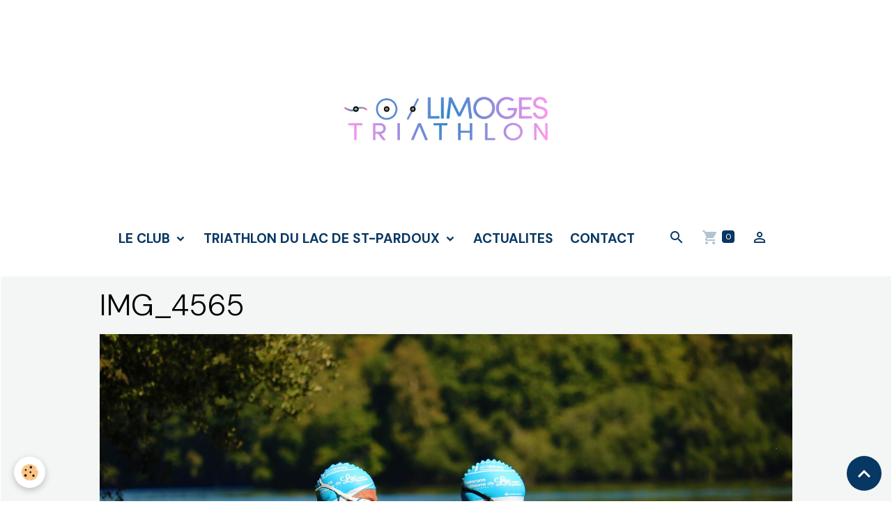

--- FILE ---
content_type: text/html; charset=UTF-8
request_url: http://www.limogestriathlon.fr/album-photos/saison-2018/swimrun-saint-pardoux/img-4565.html
body_size: 35087
content:

<!DOCTYPE html>
<html lang="fr">
    <head>
        <title>IMG_4565</title>
        <meta name="theme-color" content="rgb(255, 255, 255)">
        <meta name="msapplication-navbutton-color" content="rgb(255, 255, 255)">
        <!-- METATAGS -->
        <!-- rebirth / basic -->
<!--[if IE]>
<meta http-equiv="X-UA-Compatible" content="IE=edge">
<![endif]-->
<meta charset="utf-8">
<meta name="viewport" content="width=device-width, initial-scale=1, shrink-to-fit=no">
    <link rel="image_src" href="http://www.limogestriathlon.fr/medias/album/img-4565.jpg" />
    <meta property="og:image" content="http://www.limogestriathlon.fr/medias/album/img-4565.jpg" />
    <link rel="canonical" href="http://www.limogestriathlon.fr/album-photos/saison-2018/swimrun-saint-pardoux/img-4565.html">
    <meta name="google-site-verification" content="gRsr4SdrGPSTaBYbZU2-iavGqBRw9JQno57LRL-nCUc">
<meta name="generator" content="e-monsite (e-monsite.com)">

    <link rel="apple-touch-icon" sizes="114x114" href="http://www.limogestriathlon.fr/medias/site/mobilefavicon/favicon.ico?fx=c_114_114">
    <link rel="apple-touch-icon" sizes="72x72" href="http://www.limogestriathlon.fr/medias/site/mobilefavicon/favicon.ico?fx=c_72_72">
    <link rel="apple-touch-icon" href="http://www.limogestriathlon.fr/medias/site/mobilefavicon/favicon.ico?fx=c_57_57">
    <link rel="apple-touch-icon-precomposed" href="http://www.limogestriathlon.fr/medias/site/mobilefavicon/favicon.ico?fx=c_57_57">

<link href="https://fonts.googleapis.com/css?family=DM%20Sans:300,400,700%7CEB%20Garamond:300,400,700%7CSpecial%20Elite:300,400,700%7CSquare%20Peg:300,400,700&amp;display=swap" rel="stylesheet">

        
    <link rel="preconnect" href="https://fonts.googleapis.com">
    <link rel="preconnect" href="https://fonts.gstatic.com" crossorigin="anonymous">
    <link href="https://fonts.googleapis.com/css?family=EB Garamond:300,300italic,400,400italic,700,700italic%7CSpecial Elite:300,300italic,400,400italic,700,700italic&display=swap" rel="stylesheet">

<link href="//www.limogestriathlon.fr/themes/combined.css?v=6_1642769533_1861" rel="stylesheet">


<link rel="preload" href="//www.limogestriathlon.fr/medias/static/themes/bootstrap_v4/js/jquery-3.6.3.min.js?v=26012023" as="script">
<script src="//www.limogestriathlon.fr/medias/static/themes/bootstrap_v4/js/jquery-3.6.3.min.js?v=26012023"></script>
<link rel="preload" href="//www.limogestriathlon.fr/medias/static/themes/bootstrap_v4/js/popper.min.js?v=31012023" as="script">
<script src="//www.limogestriathlon.fr/medias/static/themes/bootstrap_v4/js/popper.min.js?v=31012023"></script>
<link rel="preload" href="//www.limogestriathlon.fr/medias/static/themes/bootstrap_v4/js/bootstrap.min.js?v=31012023" as="script">
<script src="//www.limogestriathlon.fr/medias/static/themes/bootstrap_v4/js/bootstrap.min.js?v=31012023"></script>
<script src="//www.limogestriathlon.fr/themes/combined.js?v=6_1642769533_1861&lang=fr"></script>
<script type="application/ld+json">
    {
        "@context" : "https://schema.org/",
        "@type" : "WebSite",
        "name" : "Limoges Triathlon",
        "url" : "http://www.limogestriathlon.fr/"
    }
</script>




        <!-- //METATAGS -->
            <script src="//www.limogestriathlon.fr/medias/static/js/rgpd-cookies/jquery.rgpd-cookies.js?v=759"></script>
    <script>
                                    $(document).ready(function() {
            $.RGPDCookies({
                theme: 'bootstrap_v4',
                site: 'www.limogestriathlon.fr',
                privacy_policy_link: '/about/privacypolicy/',
                cookies: [{"id":null,"favicon_url":"https:\/\/ssl.gstatic.com\/analytics\/20210414-01\/app\/static\/analytics_standard_icon.png","enabled":true,"model":"google_analytics","title":"Google Analytics","short_description":"Permet d'analyser les statistiques de consultation de notre site","long_description":"Indispensable pour piloter notre site internet, il permet de mesurer des indicateurs comme l\u2019affluence, les produits les plus consult\u00e9s, ou encore la r\u00e9partition g\u00e9ographique des visiteurs.","privacy_policy_url":"https:\/\/support.google.com\/analytics\/answer\/6004245?hl=fr","slug":"google-analytics"},{"id":null,"favicon_url":"","enabled":true,"model":"addthis","title":"AddThis","short_description":"Partage social","long_description":"Nous utilisons cet outil afin de vous proposer des liens de partage vers des plateformes tiers comme Twitter, Facebook, etc.","privacy_policy_url":"https:\/\/www.oracle.com\/legal\/privacy\/addthis-privacy-policy.html","slug":"addthis"}],
                modal_title: 'Gestion\u0020des\u0020cookies',
                modal_description: 'd\u00E9pose\u0020des\u0020cookies\u0020pour\u0020am\u00E9liorer\u0020votre\u0020exp\u00E9rience\u0020de\u0020navigation,\nmesurer\u0020l\u0027audience\u0020du\u0020site\u0020internet,\u0020afficher\u0020des\u0020publicit\u00E9s\u0020personnalis\u00E9es,\nr\u00E9aliser\u0020des\u0020campagnes\u0020cibl\u00E9es\u0020et\u0020personnaliser\u0020l\u0027interface\u0020du\u0020site.',
                privacy_policy_label: 'Consulter\u0020la\u0020politique\u0020de\u0020confidentialit\u00E9',
                check_all_label: 'Tout\u0020cocher',
                refuse_button: 'Refuser',
                settings_button: 'Param\u00E9trer',
                accept_button: 'Accepter',
                callback: function() {
                    // website google analytics case (with gtag), consent "on the fly"
                    if ('gtag' in window && typeof window.gtag === 'function') {
                        if (window.jsCookie.get('rgpd-cookie-google-analytics') === undefined
                            || window.jsCookie.get('rgpd-cookie-google-analytics') === '0') {
                            gtag('consent', 'update', {
                                'ad_storage': 'denied',
                                'analytics_storage': 'denied'
                            });
                        } else {
                            gtag('consent', 'update', {
                                'ad_storage': 'granted',
                                'analytics_storage': 'granted'
                            });
                        }
                    }
                }
            });
        });
    </script>
        <script async src="https://www.googletagmanager.com/gtag/js?id=G-4VN4372P6E"></script>
<script>
    window.dataLayer = window.dataLayer || [];
    function gtag(){dataLayer.push(arguments);}
    
    gtag('consent', 'default', {
        'ad_storage': 'denied',
        'analytics_storage': 'denied'
    });
    
    gtag('js', new Date());
    gtag('config', 'G-4VN4372P6E');
</script>

        
    <!-- Global site tag (gtag.js) -->
        <script async src="https://www.googletagmanager.com/gtag/js?id=UA-93169545-1"></script>
        <script>
        window.dataLayer = window.dataLayer || [];
        function gtag(){dataLayer.push(arguments);}

gtag('consent', 'default', {
            'ad_storage': 'denied',
            'analytics_storage': 'denied'
        });
        gtag('set', 'allow_ad_personalization_signals', false);
                gtag('js', new Date());
        gtag('config', 'UA-93169545-1');
    </script>
                <script src="//www.limogestriathlon.fr/medias/static/themes/ems_framework/js/masonry.pkgd.min.js"></script>
        <script src="//www.limogestriathlon.fr/medias/static/themes/ems_framework/js/imagesloaded.pkgd.min.js"></script>
                            </head>
    <body id="album-photos_run_saison-2018_swimrun-saint-pardoux_img-4565" data-template="default">
        

                <!-- CUSTOMIZE AREA -->
        <div id="top-site">
            <p><script type="text/javascript">

var test = 0;

function shuffle(a)
{
   var j = 0;
   var valI = '';
   var valJ = valI;
   var l = a.length - 1;
   while(l > -1)
   {
		j = Math.floor(Math.random() * l);
		valI = a[l];
		valJ = a[j];
		a[l] = valJ;
		a[j] = valI;
		l = l - 1;
	}
	return a;
 }

$(function() {
	
	if (test == 0 ) { 
		var a = new Array(1,2,3,4,5,6,7,8,9,10,11,12,13,14,15,16,17,18,19,20,21,23,25,26);
		//var a = new Array(1,2,3,5,6,7,9,10,11,12,13,14,15,16,17,18,19);
		var imax = a.length - 1;
		shuffle(a);
		var i = 0 ;
		var img = 1;
		initialise();
test = 1;


	}


function initialise() {
	$('#header').css('background-position','center');
	$('#header').prepend('<div id="img1" ></div><div id="img2" ></div> ');
	$('#img1').css('background-repeat','no-repeat');
	$('#img2').css('background-repeat','no-repeat');
	$('#img1').css('background-position','center');
	$('#img1').css('background-attachment','fixed');
	$('#img1').css('background-color','rgba(255,255,255,1)');
	$('#img2').css('background-color','rgba(255,255,255,1)');
	$('#img2').css('background-position','center');
	$('#img2').css('background-attachment','fixed');
	//$('#img1').css('background-image','url(http://www.limogestriathlon.fr/medias/files/sl600-' + a[0] + 'M.jpg)').fadeIn(3000);
	//$('#img2').css('background-image','url(http://www.limogestriathlon.fr/medias/files/sl600-' + a[1] + 'M.jpg)').fadeIn(3000);
 
    $('#img1').css('background-image','url(http://www.limogestriathlon.fr/medias/files/img' + a[0] + '.jpg)').fadeIn(3000);
	$('#img2').css('background-image','url(http://www.limogestriathlon.fr/medias/files/img' + a[1] + '.jpg)').fadeIn(3000);


}

function affiche() {
	

	var j = i + 1;
	if(j > imax ) j = 0;

	/*if(a[i]==4 || a[i]==8) */
	

		switch (img) {
			    case 1:
				$('#img1').css('background-image','url(http://www.limogestriathlon.fr/medias/files/img' + a[i] + '.jpg)').fadeOut(3000);
				$('#img2').css('background-image','url(http://www.limogestriathlon.fr/medias/files/img' + a[j] + '.jpg)').fadeIn(3000);
				break;
			    case 2:
				$('#img1').css('background-image','url(http://www.limogestriathlon.fr/medias/files/img' + a[j] + '.jpg)').fadeIn(3000);
				$('#img2').css('background-image','url(http://www.limogestriathlon.fr/medias/files/img' + a[i] + '.jpg)').fadeOut(3000);
				break;

			}

	i++;
	if (i > imax) i=0;

	
	switch (img) {
	    case 1:
		img = 2;
		break;
	    case 2:
		img = 1;
		break;

	}



}
setInterval(affiche,9000);


});
</script></p>

        </div>
                <!-- BRAND TOP -->
                                                                                                                <div id="brand-top-wrapper" class="container contains-brand d-flex justify-content-center">
                                    <a class="top-brand d-block text-center mr-0" href="http://www.limogestriathlon.fr/">
                                                    <img src="http://www.limogestriathlon.fr/medias/site/logos/logo-limoges-tri-blanc-copie-3-01-plan-de-travail-6.png" alt="limogestriathlon" class="img-fluid brand-logo d-inline-block">
                                                                            <span class="brand-titles d-lg-flex flex-column mb-0">
                                <span class="brand-title d-none">Limoges Triathlon</span>
                                                    </span>
                                            </a>
                            </div>
        
        <!-- NAVBAR -->
                                                                                    <nav class="navbar navbar-expand-lg container" id="navbar" data-animation="sliding">
                                            <button id="buttonBurgerMenu" title="BurgerMenu" class="navbar-toggler collapsed" type="button" data-toggle="collapse" data-target="#menu">
                    <span></span>
                    <span></span>
                    <span></span>
                    <span></span>
                </button>
                <div class="collapse navbar-collapse flex-lg-grow-0 mx-lg-auto" id="menu">
                                                                                                                <ul class="navbar-nav navbar-menu nav-all nav-all-center">
                                                                                                                                                                                                                                                                            <li class="nav-item dropdown" data-index="1">
                            <a class="nav-link dropdown-toggle" href="http://www.limogestriathlon.fr/pages/club/">
                                                                LE CLUB
                            </a>
                                                                                        <div class="collapse dropdown-menu">
                                    <ul class="list-unstyled">
                                                                                                                                                                                                                                                                    <li>
                                                <a class="dropdown-item" href="http://www.limogestriathlon.fr/pages/club/presentation.html">
                                                    Présentation
                                                </a>
                                                                                                                                            </li>
                                                                                                                                                                                                                                                                    <li>
                                                <a class="dropdown-item" href="http://www.limogestriathlon.fr/pages/club/adhesion-2023-2024.html">
                                                    Adhésion 2025-2026
                                                </a>
                                                                                                                                            </li>
                                                                                                                                                                                                                                                                    <li>
                                                <a class="dropdown-item" href="http://www.limogestriathlon.fr/pages/club/ou-s-entrainer-avec-le-limoges-triathlon.html">
                                                    Les Entraînements
                                                </a>
                                                                                                                                            </li>
                                                                                <li class="dropdown-menu-root">
                                            <a class="dropdown-item" href="http://www.limogestriathlon.fr/pages/club/">LE CLUB</a>
                                        </li>
                                    </ul>
                                </div>
                                                    </li>
                                                                                                                                                                                                                                                                            <li class="nav-item dropdown" data-index="2">
                            <a class="nav-link dropdown-toggle" href="http://www.limogestriathlon.fr/pages/triathlon-du-lac-de-saint-pardoux/">
                                                                TRIATHLON DU LAC DE ST-PARDOUX
                            </a>
                                                                                        <div class="collapse dropdown-menu">
                                    <ul class="list-unstyled">
                                                                                                                                                                                                                                                                                                                                                                                                                <li class="dropdown">
                                                <a class="dropdown-item dropdown-toggle" href="http://www.limogestriathlon.fr/pages/triathlon-du-lac-de-saint-pardoux/edition-2025/">
                                                    Édition 2025
                                                </a>
                                                                                                                                                    <div class="collapse dropdown-menu dropdown-submenu">
                                                        <ul class="list-unstyled">
                                                                                                                            <li>
                                                                    <a class="dropdown-item" href="http://www.limogestriathlon.fr/pages/triathlon-du-lac-de-saint-pardoux/edition-2025/le-reglement.html">Les règlements et infos</a>
                                                                </li>
                                                                                                                            <li>
                                                                    <a class="dropdown-item" href="http://www.limogestriathlon.fr/pages/triathlon-du-lac-de-saint-pardoux/edition-2025/les-epreuves.html">Les Épreuves</a>
                                                                </li>
                                                                                                                            <li>
                                                                    <a class="dropdown-item" href="http://www.limogestriathlon.fr/pages/triathlon-du-lac-de-saint-pardoux/edition-2025/partenaires.html">Les Partenaires</a>
                                                                </li>
                                                                                                                        <li class="dropdown-menu-root">
                                                                <a class="dropdown-item" href="http://www.limogestriathlon.fr/pages/triathlon-du-lac-de-saint-pardoux/edition-2025/">Édition 2025</a>
                                                            </li>
                                                        </ul>
                                                    </div>
                                                                                            </li>
                                                                                                                                                                                                                                                                                                                                                                                                                <li class="dropdown">
                                                <a class="dropdown-item dropdown-toggle" href="http://www.limogestriathlon.fr/pages/triathlon-du-lac-de-saint-pardoux/edition-2024/">
                                                    Edition 2024
                                                </a>
                                                                                                                                                    <div class="collapse dropdown-menu dropdown-submenu">
                                                        <ul class="list-unstyled">
                                                                                                                            <li>
                                                                    <a class="dropdown-item" href="http://www.limogestriathlon.fr/pages/triathlon-du-lac-de-saint-pardoux/edition-2024/presentation-de-l-evenement-1.html">MERCI À TOUS !!!!</a>
                                                                </li>
                                                                                                                            <li>
                                                                    <a class="dropdown-item" href="http://www.limogestriathlon.fr/pages/triathlon-du-lac-de-saint-pardoux/edition-2024/les-epreuves.html">Les Épreuves</a>
                                                                </li>
                                                                                                                            <li>
                                                                    <a class="dropdown-item" href="http://www.limogestriathlon.fr/pages/triathlon-du-lac-de-saint-pardoux/edition-2024/les-photos.html">Les Photos</a>
                                                                </li>
                                                                                                                            <li>
                                                                    <a class="dropdown-item" href="http://www.limogestriathlon.fr/pages/triathlon-du-lac-de-saint-pardoux/edition-2024/partenaires.html">Les Partenaires</a>
                                                                </li>
                                                                                                                            <li>
                                                                    <a class="dropdown-item" href="http://www.limogestriathlon.fr/pages/triathlon-du-lac-de-saint-pardoux/edition-2024/le-reglement.html">Règlement</a>
                                                                </li>
                                                                                                                        <li class="dropdown-menu-root">
                                                                <a class="dropdown-item" href="http://www.limogestriathlon.fr/pages/triathlon-du-lac-de-saint-pardoux/edition-2024/">Edition 2024</a>
                                                            </li>
                                                        </ul>
                                                    </div>
                                                                                            </li>
                                                                                                                                                                                                                                                                    <li>
                                                <a class="dropdown-item" href="http://www.limogestriathlon.fr/pages/triathlon-du-lac-de-saint-pardoux/histoire-de-l-evenement.html">
                                                    L'histoire de l'évènement
                                                </a>
                                                                                                                                            </li>
                                                                                                                                                                                                                                                                    <li>
                                                <a class="dropdown-item" href="http://www.limogestriathlon.fr/pages/triathlon-du-lac-de-saint-pardoux/resultats.html">
                                                    Les résultats
                                                </a>
                                                                                                                                            </li>
                                                                                <li class="dropdown-menu-root">
                                            <a class="dropdown-item" href="http://www.limogestriathlon.fr/pages/triathlon-du-lac-de-saint-pardoux/">TRIATHLON DU LAC DE ST-PARDOUX</a>
                                        </li>
                                    </ul>
                                </div>
                                                    </li>
                                                                                                                                                                                            <li class="nav-item" data-index="3">
                            <a class="nav-link" href="http://www.limogestriathlon.fr/blog/">
                                                                ACTUALITES
                            </a>
                                                                                </li>
                                                                                                                                                                                            <li class="nav-item" data-index="4">
                            <a class="nav-link" href="http://www.limogestriathlon.fr/contact/">
                                                                CONTACT
                            </a>
                                                                                </li>
                                    </ul>
            
                                    
                    
                                        <ul class="navbar-nav navbar-widgets ml-lg-4">
                                                <li class="nav-item d-none d-lg-block">
                            <a href="javascript:void(0)" class="nav-link search-toggler"><i class="material-icons md-search"></i></a>
                        </li>
                                                                        <li class="nav-item">
                            <a href="http://www.limogestriathlon.fr/boutique/do/cart/" class="nav-link">
                                <i class="material-icons md-shopping_cart"></i>
                                <span class="d-lg-none">Panier</span>
                                <span class="badge badge-primary" data-role="cart-count"></span>
                            </a>
                        </li>
                        <li class="nav-item">
                            <a href="http://www.limogestriathlon.fr/boutique/do/account/" class="nav-link">
                                <i class="material-icons md-perm_identity"></i>
                                <span class="d-lg-none">Votre compte</span>
                            </a>
                        </li>
                                            </ul>
                                        
                    
                                        <form method="get" action="http://www.limogestriathlon.fr/search/site/" id="navbar-search" class="fade">
                        <input class="form-control form-control-lg" type="text" name="q" value="" placeholder="Votre recherche" pattern=".{3,}" required>
                        <button type="submit" class="btn btn-link btn-lg"><i class="material-icons md-search"></i></button>
                        <button type="button" class="btn btn-link btn-lg search-toggler d-none d-lg-inline-block"><i class="material-icons md-clear"></i></button>
                    </form>
                                    </div>
                    </nav>

        <!-- HEADER -->
                                                                                                <header id="header" class="container margin-top">
                                </header>
                <!-- //HEADER -->

        <!-- WRAPPER -->
                                        <div id="wrapper">

                            <main id="main">

                                                                    <div class="container">
                                                                                                    </div>
                                            
                                        
                                        
                                                                                                        <div class="view view-album" id="view-item" data-category="swimrun-saint-pardoux" data-id-album="5b97a0335ecd5a4e5a259b65">
    <div class="container">
        <div class="row">
            <div class="col">
                <h1 class="view-title">IMG_4565</h1>
                
    
<div id="site-module-529f08e5b3b5c353ebf7e93d" class="site-module" data-itemid="529f08e5b3b5c353ebf7e93d" data-siteid="529f085d3614c353ebf73d5c" data-category="item"></div>


                <p class="text-center">
                    <img src="http://www.limogestriathlon.fr/medias/album/img-4565.jpg" alt="IMG_4565" class="img-fluid">
                </p>

                
                <ul class="pager">
                                            <li class="prev-page">
                            <a href="http://www.limogestriathlon.fr/album-photos/saison-2018/swimrun-saint-pardoux/img-4562.html" class="page-link">
                                <i class="material-icons md-chevron_left"></i>
                                <img src="http://www.limogestriathlon.fr/medias/album/img-4562.jpg?fx=c_50_50" width="50" alt="">
                            </a>
                        </li>
                                        <li>
                        <a href="http://www.limogestriathlon.fr/album-photos/saison-2018/swimrun-saint-pardoux/" class="page-link">Retour</a>
                    </li>
                                            <li class="next-page">
                            <a href="http://www.limogestriathlon.fr/album-photos/saison-2018/swimrun-saint-pardoux/img-4571.html" class="page-link">
                                <img src="http://www.limogestriathlon.fr/medias/album/img-4571.jpg?fx=c_50_50" width="50" alt="">
                                <i class="material-icons md-chevron_right"></i>
                            </a>
                        </li>
                                    </ul>
            </div>
        </div>
    </div>

    
    <div class="container plugin-list">
        <div class="row">
            <div class="col">
                <div class="plugins">
                    
                                            <div id="social-529f085db024c353ebf7d21d" class="plugin" data-plugin="social">
    <div class="a2a_kit a2a_kit_size_32 a2a_default_style">
        <a class="a2a_dd" href="https://www.addtoany.com/share"></a>
        <a class="a2a_button_facebook"></a>
        <a class="a2a_button_x"></a>
        <a class="a2a_button_email"></a>
    </div>
    <script>
        var a2a_config = a2a_config || {};
        a2a_config.onclick = 1;
        a2a_config.locale = "fr";
    </script>
    <script async src="https://static.addtoany.com/menu/page.js"></script>
</div>                    
                    
                    
                                    </div>
            </div>
        </div>
    </div>
</div>


                </main>

                        </div>
        <!-- //WRAPPER -->

                <footer id="footer">
                            
<div id="rows-6023ab327c5478e7cd362fb0" class="rows" data-total-pages="1" data-current-page="1">
                            
                        
                                                                                        
                                                                
                
                        
                
                
                                    
                
                                
        
                                    <div id="row-6023ab327c5478e7cd362fb0-1" class="row-container pos-1 page_1 container">
                    <div class="row-content">
                                                                                <div class="row" data-role="line">
                                    
                                                                                
                                                                                                                                                                                                            
                                                                                                                                                                
                                                                                
                                                                                
                                                                                                                        
                                                                                
                                                                                                                                                                                                                                                                        
                                                                                        <div data-role="cell" data-size="lg" id="cell-5e85fc00a2275a75fb8982d2" class="col empty-column">
                                               <div class="col-content col-no-widget">                                                        &nbsp;
                                                                                                    </div>
                                            </div>
                                                                                                                                                        </div>
                                            </div>
                                    </div>
                        </div>

                        <div class="container">
                
                
                            </div>

                            <ul id="legal-mentions" class="footer-mentions">
            <li><a href="http://www.limogestriathlon.fr/about/legal/">Mentions légales</a></li>
    
    
    
    
    
            <li><button id="cookies" type="button" aria-label="Gestion des cookies">Gestion des cookies</button></li>
    </ul>
                    </footer>
        
        
        
            

 
    
						 	 





                <button id="scroll-to-top" class="d-none d-sm-inline-block" type="button" aria-label="Scroll top" onclick="$('html, body').animate({ scrollTop:0}, 600);">
            <i class="material-icons md-lg md-expand_less"></i>
        </button>
        
            </body>
</html>
